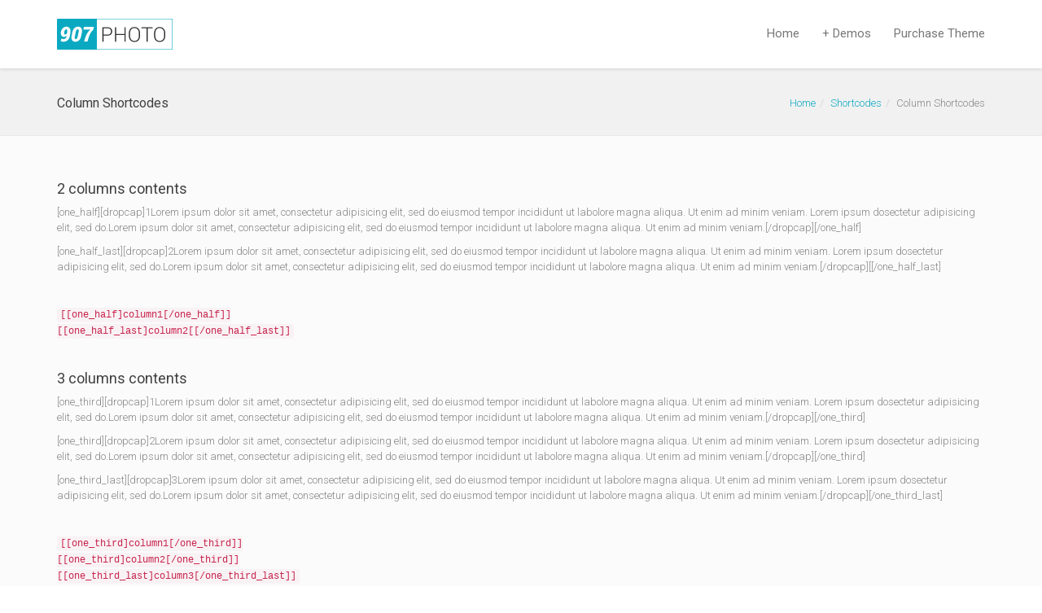

--- FILE ---
content_type: text/html; charset=UTF-8
request_url: https://travelbrian.com/shortcodes/column-shortcodes/
body_size: 8936
content:
<!DOCTYPE html>
<!--[if lt IE 7 ]><html class="ie ie6" lang="en"> <![endif]-->
<!--[if IE 7 ]><html class="ie ie7" lang="en"> <![endif]-->
<!--[if IE 8 ]><html class="ie ie8" lang="en"> <![endif]-->
<!--[if (gte IE 9)|!(IE)]><!--><html lang="en"> <!--<![endif]-->
<head>
	<!-- Basic Page Needs
  ================================================== -->
	<meta charset="UTF-8">

	<!-- Mobile Specific Metas
  ================================================== -->

	<meta name="viewport" content="width=device-width, initial-scale=1, maximum-scale=1">

	<!--[if lt IE 9]>
		<script src="//html5shim.googlecode.com/svn/trunk/html5.js"></script>
	<![endif]-->

<title>Column Shortcodes &#8211; &#8230;travel, Brian!</title>
<meta name='robots' content='max-image-preview:large' />
	<style>img:is([sizes="auto" i], [sizes^="auto," i]) { contain-intrinsic-size: 3000px 1500px }</style>
	<link rel='dns-prefetch' href='//fonts.googleapis.com' />
<link rel="alternate" type="application/rss+xml" title="...travel, Brian! &raquo; Feed" href="https://travelbrian.com/feed/" />
<link rel="alternate" type="application/rss+xml" title="...travel, Brian! &raquo; Comments Feed" href="https://travelbrian.com/comments/feed/" />
<link rel="alternate" type="application/rss+xml" title="...travel, Brian! &raquo; Column Shortcodes Comments Feed" href="https://travelbrian.com/shortcodes/column-shortcodes/feed/" />
<script type="text/javascript">
/* <![CDATA[ */
window._wpemojiSettings = {"baseUrl":"https:\/\/s.w.org\/images\/core\/emoji\/16.0.1\/72x72\/","ext":".png","svgUrl":"https:\/\/s.w.org\/images\/core\/emoji\/16.0.1\/svg\/","svgExt":".svg","source":{"concatemoji":"https:\/\/travelbrian.com\/wp-includes\/js\/wp-emoji-release.min.js?ver=6.8.3"}};
/*! This file is auto-generated */
!function(s,n){var o,i,e;function c(e){try{var t={supportTests:e,timestamp:(new Date).valueOf()};sessionStorage.setItem(o,JSON.stringify(t))}catch(e){}}function p(e,t,n){e.clearRect(0,0,e.canvas.width,e.canvas.height),e.fillText(t,0,0);var t=new Uint32Array(e.getImageData(0,0,e.canvas.width,e.canvas.height).data),a=(e.clearRect(0,0,e.canvas.width,e.canvas.height),e.fillText(n,0,0),new Uint32Array(e.getImageData(0,0,e.canvas.width,e.canvas.height).data));return t.every(function(e,t){return e===a[t]})}function u(e,t){e.clearRect(0,0,e.canvas.width,e.canvas.height),e.fillText(t,0,0);for(var n=e.getImageData(16,16,1,1),a=0;a<n.data.length;a++)if(0!==n.data[a])return!1;return!0}function f(e,t,n,a){switch(t){case"flag":return n(e,"\ud83c\udff3\ufe0f\u200d\u26a7\ufe0f","\ud83c\udff3\ufe0f\u200b\u26a7\ufe0f")?!1:!n(e,"\ud83c\udde8\ud83c\uddf6","\ud83c\udde8\u200b\ud83c\uddf6")&&!n(e,"\ud83c\udff4\udb40\udc67\udb40\udc62\udb40\udc65\udb40\udc6e\udb40\udc67\udb40\udc7f","\ud83c\udff4\u200b\udb40\udc67\u200b\udb40\udc62\u200b\udb40\udc65\u200b\udb40\udc6e\u200b\udb40\udc67\u200b\udb40\udc7f");case"emoji":return!a(e,"\ud83e\udedf")}return!1}function g(e,t,n,a){var r="undefined"!=typeof WorkerGlobalScope&&self instanceof WorkerGlobalScope?new OffscreenCanvas(300,150):s.createElement("canvas"),o=r.getContext("2d",{willReadFrequently:!0}),i=(o.textBaseline="top",o.font="600 32px Arial",{});return e.forEach(function(e){i[e]=t(o,e,n,a)}),i}function t(e){var t=s.createElement("script");t.src=e,t.defer=!0,s.head.appendChild(t)}"undefined"!=typeof Promise&&(o="wpEmojiSettingsSupports",i=["flag","emoji"],n.supports={everything:!0,everythingExceptFlag:!0},e=new Promise(function(e){s.addEventListener("DOMContentLoaded",e,{once:!0})}),new Promise(function(t){var n=function(){try{var e=JSON.parse(sessionStorage.getItem(o));if("object"==typeof e&&"number"==typeof e.timestamp&&(new Date).valueOf()<e.timestamp+604800&&"object"==typeof e.supportTests)return e.supportTests}catch(e){}return null}();if(!n){if("undefined"!=typeof Worker&&"undefined"!=typeof OffscreenCanvas&&"undefined"!=typeof URL&&URL.createObjectURL&&"undefined"!=typeof Blob)try{var e="postMessage("+g.toString()+"("+[JSON.stringify(i),f.toString(),p.toString(),u.toString()].join(",")+"));",a=new Blob([e],{type:"text/javascript"}),r=new Worker(URL.createObjectURL(a),{name:"wpTestEmojiSupports"});return void(r.onmessage=function(e){c(n=e.data),r.terminate(),t(n)})}catch(e){}c(n=g(i,f,p,u))}t(n)}).then(function(e){for(var t in e)n.supports[t]=e[t],n.supports.everything=n.supports.everything&&n.supports[t],"flag"!==t&&(n.supports.everythingExceptFlag=n.supports.everythingExceptFlag&&n.supports[t]);n.supports.everythingExceptFlag=n.supports.everythingExceptFlag&&!n.supports.flag,n.DOMReady=!1,n.readyCallback=function(){n.DOMReady=!0}}).then(function(){return e}).then(function(){var e;n.supports.everything||(n.readyCallback(),(e=n.source||{}).concatemoji?t(e.concatemoji):e.wpemoji&&e.twemoji&&(t(e.twemoji),t(e.wpemoji)))}))}((window,document),window._wpemojiSettings);
/* ]]> */
</script>
<style id='wp-emoji-styles-inline-css' type='text/css'>

	img.wp-smiley, img.emoji {
		display: inline !important;
		border: none !important;
		box-shadow: none !important;
		height: 1em !important;
		width: 1em !important;
		margin: 0 0.07em !important;
		vertical-align: -0.1em !important;
		background: none !important;
		padding: 0 !important;
	}
</style>
<link rel='stylesheet' id='wp-block-library-css' href='https://travelbrian.com/wp-includes/css/dist/block-library/style.min.css?ver=6.8.3' type='text/css' media='all' />
<style id='classic-theme-styles-inline-css' type='text/css'>
/*! This file is auto-generated */
.wp-block-button__link{color:#fff;background-color:#32373c;border-radius:9999px;box-shadow:none;text-decoration:none;padding:calc(.667em + 2px) calc(1.333em + 2px);font-size:1.125em}.wp-block-file__button{background:#32373c;color:#fff;text-decoration:none}
</style>
<style id='global-styles-inline-css' type='text/css'>
:root{--wp--preset--aspect-ratio--square: 1;--wp--preset--aspect-ratio--4-3: 4/3;--wp--preset--aspect-ratio--3-4: 3/4;--wp--preset--aspect-ratio--3-2: 3/2;--wp--preset--aspect-ratio--2-3: 2/3;--wp--preset--aspect-ratio--16-9: 16/9;--wp--preset--aspect-ratio--9-16: 9/16;--wp--preset--color--black: #000000;--wp--preset--color--cyan-bluish-gray: #abb8c3;--wp--preset--color--white: #ffffff;--wp--preset--color--pale-pink: #f78da7;--wp--preset--color--vivid-red: #cf2e2e;--wp--preset--color--luminous-vivid-orange: #ff6900;--wp--preset--color--luminous-vivid-amber: #fcb900;--wp--preset--color--light-green-cyan: #7bdcb5;--wp--preset--color--vivid-green-cyan: #00d084;--wp--preset--color--pale-cyan-blue: #8ed1fc;--wp--preset--color--vivid-cyan-blue: #0693e3;--wp--preset--color--vivid-purple: #9b51e0;--wp--preset--gradient--vivid-cyan-blue-to-vivid-purple: linear-gradient(135deg,rgba(6,147,227,1) 0%,rgb(155,81,224) 100%);--wp--preset--gradient--light-green-cyan-to-vivid-green-cyan: linear-gradient(135deg,rgb(122,220,180) 0%,rgb(0,208,130) 100%);--wp--preset--gradient--luminous-vivid-amber-to-luminous-vivid-orange: linear-gradient(135deg,rgba(252,185,0,1) 0%,rgba(255,105,0,1) 100%);--wp--preset--gradient--luminous-vivid-orange-to-vivid-red: linear-gradient(135deg,rgba(255,105,0,1) 0%,rgb(207,46,46) 100%);--wp--preset--gradient--very-light-gray-to-cyan-bluish-gray: linear-gradient(135deg,rgb(238,238,238) 0%,rgb(169,184,195) 100%);--wp--preset--gradient--cool-to-warm-spectrum: linear-gradient(135deg,rgb(74,234,220) 0%,rgb(151,120,209) 20%,rgb(207,42,186) 40%,rgb(238,44,130) 60%,rgb(251,105,98) 80%,rgb(254,248,76) 100%);--wp--preset--gradient--blush-light-purple: linear-gradient(135deg,rgb(255,206,236) 0%,rgb(152,150,240) 100%);--wp--preset--gradient--blush-bordeaux: linear-gradient(135deg,rgb(254,205,165) 0%,rgb(254,45,45) 50%,rgb(107,0,62) 100%);--wp--preset--gradient--luminous-dusk: linear-gradient(135deg,rgb(255,203,112) 0%,rgb(199,81,192) 50%,rgb(65,88,208) 100%);--wp--preset--gradient--pale-ocean: linear-gradient(135deg,rgb(255,245,203) 0%,rgb(182,227,212) 50%,rgb(51,167,181) 100%);--wp--preset--gradient--electric-grass: linear-gradient(135deg,rgb(202,248,128) 0%,rgb(113,206,126) 100%);--wp--preset--gradient--midnight: linear-gradient(135deg,rgb(2,3,129) 0%,rgb(40,116,252) 100%);--wp--preset--font-size--small: 13px;--wp--preset--font-size--medium: 20px;--wp--preset--font-size--large: 36px;--wp--preset--font-size--x-large: 42px;--wp--preset--spacing--20: 0.44rem;--wp--preset--spacing--30: 0.67rem;--wp--preset--spacing--40: 1rem;--wp--preset--spacing--50: 1.5rem;--wp--preset--spacing--60: 2.25rem;--wp--preset--spacing--70: 3.38rem;--wp--preset--spacing--80: 5.06rem;--wp--preset--shadow--natural: 6px 6px 9px rgba(0, 0, 0, 0.2);--wp--preset--shadow--deep: 12px 12px 50px rgba(0, 0, 0, 0.4);--wp--preset--shadow--sharp: 6px 6px 0px rgba(0, 0, 0, 0.2);--wp--preset--shadow--outlined: 6px 6px 0px -3px rgba(255, 255, 255, 1), 6px 6px rgba(0, 0, 0, 1);--wp--preset--shadow--crisp: 6px 6px 0px rgba(0, 0, 0, 1);}:where(.is-layout-flex){gap: 0.5em;}:where(.is-layout-grid){gap: 0.5em;}body .is-layout-flex{display: flex;}.is-layout-flex{flex-wrap: wrap;align-items: center;}.is-layout-flex > :is(*, div){margin: 0;}body .is-layout-grid{display: grid;}.is-layout-grid > :is(*, div){margin: 0;}:where(.wp-block-columns.is-layout-flex){gap: 2em;}:where(.wp-block-columns.is-layout-grid){gap: 2em;}:where(.wp-block-post-template.is-layout-flex){gap: 1.25em;}:where(.wp-block-post-template.is-layout-grid){gap: 1.25em;}.has-black-color{color: var(--wp--preset--color--black) !important;}.has-cyan-bluish-gray-color{color: var(--wp--preset--color--cyan-bluish-gray) !important;}.has-white-color{color: var(--wp--preset--color--white) !important;}.has-pale-pink-color{color: var(--wp--preset--color--pale-pink) !important;}.has-vivid-red-color{color: var(--wp--preset--color--vivid-red) !important;}.has-luminous-vivid-orange-color{color: var(--wp--preset--color--luminous-vivid-orange) !important;}.has-luminous-vivid-amber-color{color: var(--wp--preset--color--luminous-vivid-amber) !important;}.has-light-green-cyan-color{color: var(--wp--preset--color--light-green-cyan) !important;}.has-vivid-green-cyan-color{color: var(--wp--preset--color--vivid-green-cyan) !important;}.has-pale-cyan-blue-color{color: var(--wp--preset--color--pale-cyan-blue) !important;}.has-vivid-cyan-blue-color{color: var(--wp--preset--color--vivid-cyan-blue) !important;}.has-vivid-purple-color{color: var(--wp--preset--color--vivid-purple) !important;}.has-black-background-color{background-color: var(--wp--preset--color--black) !important;}.has-cyan-bluish-gray-background-color{background-color: var(--wp--preset--color--cyan-bluish-gray) !important;}.has-white-background-color{background-color: var(--wp--preset--color--white) !important;}.has-pale-pink-background-color{background-color: var(--wp--preset--color--pale-pink) !important;}.has-vivid-red-background-color{background-color: var(--wp--preset--color--vivid-red) !important;}.has-luminous-vivid-orange-background-color{background-color: var(--wp--preset--color--luminous-vivid-orange) !important;}.has-luminous-vivid-amber-background-color{background-color: var(--wp--preset--color--luminous-vivid-amber) !important;}.has-light-green-cyan-background-color{background-color: var(--wp--preset--color--light-green-cyan) !important;}.has-vivid-green-cyan-background-color{background-color: var(--wp--preset--color--vivid-green-cyan) !important;}.has-pale-cyan-blue-background-color{background-color: var(--wp--preset--color--pale-cyan-blue) !important;}.has-vivid-cyan-blue-background-color{background-color: var(--wp--preset--color--vivid-cyan-blue) !important;}.has-vivid-purple-background-color{background-color: var(--wp--preset--color--vivid-purple) !important;}.has-black-border-color{border-color: var(--wp--preset--color--black) !important;}.has-cyan-bluish-gray-border-color{border-color: var(--wp--preset--color--cyan-bluish-gray) !important;}.has-white-border-color{border-color: var(--wp--preset--color--white) !important;}.has-pale-pink-border-color{border-color: var(--wp--preset--color--pale-pink) !important;}.has-vivid-red-border-color{border-color: var(--wp--preset--color--vivid-red) !important;}.has-luminous-vivid-orange-border-color{border-color: var(--wp--preset--color--luminous-vivid-orange) !important;}.has-luminous-vivid-amber-border-color{border-color: var(--wp--preset--color--luminous-vivid-amber) !important;}.has-light-green-cyan-border-color{border-color: var(--wp--preset--color--light-green-cyan) !important;}.has-vivid-green-cyan-border-color{border-color: var(--wp--preset--color--vivid-green-cyan) !important;}.has-pale-cyan-blue-border-color{border-color: var(--wp--preset--color--pale-cyan-blue) !important;}.has-vivid-cyan-blue-border-color{border-color: var(--wp--preset--color--vivid-cyan-blue) !important;}.has-vivid-purple-border-color{border-color: var(--wp--preset--color--vivid-purple) !important;}.has-vivid-cyan-blue-to-vivid-purple-gradient-background{background: var(--wp--preset--gradient--vivid-cyan-blue-to-vivid-purple) !important;}.has-light-green-cyan-to-vivid-green-cyan-gradient-background{background: var(--wp--preset--gradient--light-green-cyan-to-vivid-green-cyan) !important;}.has-luminous-vivid-amber-to-luminous-vivid-orange-gradient-background{background: var(--wp--preset--gradient--luminous-vivid-amber-to-luminous-vivid-orange) !important;}.has-luminous-vivid-orange-to-vivid-red-gradient-background{background: var(--wp--preset--gradient--luminous-vivid-orange-to-vivid-red) !important;}.has-very-light-gray-to-cyan-bluish-gray-gradient-background{background: var(--wp--preset--gradient--very-light-gray-to-cyan-bluish-gray) !important;}.has-cool-to-warm-spectrum-gradient-background{background: var(--wp--preset--gradient--cool-to-warm-spectrum) !important;}.has-blush-light-purple-gradient-background{background: var(--wp--preset--gradient--blush-light-purple) !important;}.has-blush-bordeaux-gradient-background{background: var(--wp--preset--gradient--blush-bordeaux) !important;}.has-luminous-dusk-gradient-background{background: var(--wp--preset--gradient--luminous-dusk) !important;}.has-pale-ocean-gradient-background{background: var(--wp--preset--gradient--pale-ocean) !important;}.has-electric-grass-gradient-background{background: var(--wp--preset--gradient--electric-grass) !important;}.has-midnight-gradient-background{background: var(--wp--preset--gradient--midnight) !important;}.has-small-font-size{font-size: var(--wp--preset--font-size--small) !important;}.has-medium-font-size{font-size: var(--wp--preset--font-size--medium) !important;}.has-large-font-size{font-size: var(--wp--preset--font-size--large) !important;}.has-x-large-font-size{font-size: var(--wp--preset--font-size--x-large) !important;}
:where(.wp-block-post-template.is-layout-flex){gap: 1.25em;}:where(.wp-block-post-template.is-layout-grid){gap: 1.25em;}
:where(.wp-block-columns.is-layout-flex){gap: 2em;}:where(.wp-block-columns.is-layout-grid){gap: 2em;}
:root :where(.wp-block-pullquote){font-size: 1.5em;line-height: 1.6;}
</style>
<link rel='stylesheet' id='wbc-google-fonts-css' href='//fonts.googleapis.com/css?family=Roboto%3A400%2C100%2C300&#038;display=swap&#038;ver=6.8.3' type='text/css' media='all' />
<link rel='stylesheet' id='wbc-base-css' href='https://travelbrian.com/wp-content/themes/ninezeroseven/assets/css/bootstrap.min.css?ver=5.3.4' type='text/css' media='all' />
<link rel='stylesheet' id='flexslider-css' href='https://travelbrian.com/wp-content/plugins/js_composer/assets/lib/flexslider/flexslider.min.css?ver=7.1' type='text/css' media='all' />
<link rel='stylesheet' id='wbc-fancy-lightbox-css' href='https://travelbrian.com/wp-content/themes/ninezeroseven/assets/js/fancy-lightbox/jquery.fancybox.min.css?ver=5.3.4' type='text/css' media='all' />
<link rel='stylesheet' id='wbc-font-awesome-shim-css' href='https://travelbrian.com/wp-content/themes/ninezeroseven/assets/css/font-icons/font-awesome/css/v4-shims.min.css?ver=5.3.4' type='text/css' media='all' />
<link rel='stylesheet' id='wbc-font-font-awesome-css' href='https://travelbrian.com/wp-content/themes/ninezeroseven/assets/css/font-icons/font-awesome/css/all.min.css?ver=5.3.4' type='text/css' media='all' />
<link rel='stylesheet' id='wbc907-animated-css' href='https://travelbrian.com/wp-content/themes/ninezeroseven/assets/css/animate.min.css?ver=5.3.4' type='text/css' media='all' />
<link rel='stylesheet' id='wbc-theme-styles-css' href='https://travelbrian.com/wp-content/themes/ninezeroseven/assets/css/theme-styles.min.css?ver=5.3.4' type='text/css' media='all' />
<link rel='stylesheet' id='wbc-theme-features-css' href='https://travelbrian.com/wp-content/themes/ninezeroseven/assets/css/theme-features.min.css?ver=5.3.4' type='text/css' media='all' />
<link rel='stylesheet' id='style-css' href='https://travelbrian.com/wp-content/themes/ninezeroseven-child/style.css?ver=5.3.4' type='text/css' media='all' />
<script type="text/javascript" src="https://travelbrian.com/wp-includes/js/jquery/jquery.min.js?ver=3.7.1" id="jquery-core-js"></script>
<script type="text/javascript" src="https://travelbrian.com/wp-includes/js/jquery/jquery-migrate.min.js?ver=3.4.1" id="jquery-migrate-js"></script>
<script></script><link rel="https://api.w.org/" href="https://travelbrian.com/wp-json/" /><link rel="alternate" title="JSON" type="application/json" href="https://travelbrian.com/wp-json/wp/v2/pages/539" /><link rel="EditURI" type="application/rsd+xml" title="RSD" href="https://travelbrian.com/xmlrpc.php?rsd" />
<meta name="generator" content="WordPress 6.8.3" />
<link rel="canonical" href="https://travelbrian.com/shortcodes/column-shortcodes/" />
<link rel='shortlink' href='https://travelbrian.com/?p=539' />
<link rel="alternate" title="oEmbed (JSON)" type="application/json+oembed" href="https://travelbrian.com/wp-json/oembed/1.0/embed?url=https%3A%2F%2Ftravelbrian.com%2Fshortcodes%2Fcolumn-shortcodes%2F" />
<link rel="alternate" title="oEmbed (XML)" type="text/xml+oembed" href="https://travelbrian.com/wp-json/oembed/1.0/embed?url=https%3A%2F%2Ftravelbrian.com%2Fshortcodes%2Fcolumn-shortcodes%2F&#038;format=xml" />
<meta name="generator" content="Elementor 3.18.2; features: e_dom_optimization, e_optimized_assets_loading, e_optimized_css_loading, additional_custom_breakpoints, block_editor_assets_optimize, e_image_loading_optimization; settings: css_print_method-external, google_font-enabled, font_display-auto">
<meta name="generator" content="Powered by WPBakery Page Builder - drag and drop page builder for WordPress."/>
<meta name="generator" content="Powered by Slider Revolution 6.6.18 - responsive, Mobile-Friendly Slider Plugin for WordPress with comfortable drag and drop interface." />
<script>function setREVStartSize(e){
			//window.requestAnimationFrame(function() {
				window.RSIW = window.RSIW===undefined ? window.innerWidth : window.RSIW;
				window.RSIH = window.RSIH===undefined ? window.innerHeight : window.RSIH;
				try {
					var pw = document.getElementById(e.c).parentNode.offsetWidth,
						newh;
					pw = pw===0 || isNaN(pw) || (e.l=="fullwidth" || e.layout=="fullwidth") ? window.RSIW : pw;
					e.tabw = e.tabw===undefined ? 0 : parseInt(e.tabw);
					e.thumbw = e.thumbw===undefined ? 0 : parseInt(e.thumbw);
					e.tabh = e.tabh===undefined ? 0 : parseInt(e.tabh);
					e.thumbh = e.thumbh===undefined ? 0 : parseInt(e.thumbh);
					e.tabhide = e.tabhide===undefined ? 0 : parseInt(e.tabhide);
					e.thumbhide = e.thumbhide===undefined ? 0 : parseInt(e.thumbhide);
					e.mh = e.mh===undefined || e.mh=="" || e.mh==="auto" ? 0 : parseInt(e.mh,0);
					if(e.layout==="fullscreen" || e.l==="fullscreen")
						newh = Math.max(e.mh,window.RSIH);
					else{
						e.gw = Array.isArray(e.gw) ? e.gw : [e.gw];
						for (var i in e.rl) if (e.gw[i]===undefined || e.gw[i]===0) e.gw[i] = e.gw[i-1];
						e.gh = e.el===undefined || e.el==="" || (Array.isArray(e.el) && e.el.length==0)? e.gh : e.el;
						e.gh = Array.isArray(e.gh) ? e.gh : [e.gh];
						for (var i in e.rl) if (e.gh[i]===undefined || e.gh[i]===0) e.gh[i] = e.gh[i-1];
											
						var nl = new Array(e.rl.length),
							ix = 0,
							sl;
						e.tabw = e.tabhide>=pw ? 0 : e.tabw;
						e.thumbw = e.thumbhide>=pw ? 0 : e.thumbw;
						e.tabh = e.tabhide>=pw ? 0 : e.tabh;
						e.thumbh = e.thumbhide>=pw ? 0 : e.thumbh;
						for (var i in e.rl) nl[i] = e.rl[i]<window.RSIW ? 0 : e.rl[i];
						sl = nl[0];
						for (var i in nl) if (sl>nl[i] && nl[i]>0) { sl = nl[i]; ix=i;}
						var m = pw>(e.gw[ix]+e.tabw+e.thumbw) ? 1 : (pw-(e.tabw+e.thumbw)) / (e.gw[ix]);
						newh =  (e.gh[ix] * m) + (e.tabh + e.thumbh);
					}
					var el = document.getElementById(e.c);
					if (el!==null && el) el.style.height = newh+"px";
					el = document.getElementById(e.c+"_wrapper");
					if (el!==null && el) {
						el.style.height = newh+"px";
						el.style.display = "block";
					}
				} catch(e){
					console.log("Failure at Presize of Slider:" + e)
				}
			//});
		  };</script>
<style type="text/css" title="dynamic-css" class="options-output">.wbc-loader-color,.wbc-loader div .wbc-loader-child-color,.wbc-loader div .wbc-loader-child-color-before:before,.wpb-js-composer .vc_tta-color-wbc-theme-primary-color.vc_tta-style-flat .vc_tta-tab.vc_active > a,.wpb-js-composer .vc_general.vc_tta-color-wbc-theme-primary-color.vc_tta-style-flat .vc_tta-tab > a,.wpb-js-composer .vc_tta-color-wbc-theme-primary-color.vc_tta-style-flat.vc_tta-tabs .vc_tta-panels, .wpb-js-composer .vc_tta-color-wbc-theme-primary-color.vc_tta-style-classic .vc_tta-tab > a,.wpb-js-composer .vc_tta-color-wbc-theme-primary-color .vc_tta-panel .vc_tta-panel-heading,.wbc-icon-box:hover .wbc-icon-style-4 .wbc-icon,.wbc-icon-style-4:hover .wbc-icon,.wbc-icon-box:hover .wbc-icon-style-3 .wbc-icon,.wbc-icon-style-2 .wbc-icon,.wbc-icon-style-3:hover .wbc-icon,.wbc-price-table .plan-cost::before, .wbc-price-table .plan-cost::after, .wbc-price-table .plan-head,.wbc-service:hover .wbc-hr,.top-extra-bar, .btn-primary,.item-link-overlay,.quote-format, a.link-format,.flex-direction-nav .flex-prev, .flex-direction-nav .flex-next,.flex-direction-nav .flex-prev, .flex-direction-nav .flex-next,.wbc-icon.icon-background,input[type="submit"],.widget_tag_cloud a,.wbc-pagination a, .wbc-pagination span,.wbc-pager a,.elementor-button{background-color:#0ba9c2;}.wpb-js-composer .vc_tta-color-wbc-theme-primary-color.vc_tta-style-classic .vc_tta-tab > a,.wpb-js-composer .vc_tta-color-wbc-theme-primary-color .vc_tta-panel .vc_tta-panel-heading,.wbc-icon-style-1:hover,.wbc-icon-box:hover .wbc-icon-style-1,.wbc-icon-style-2,.wbc-icon-style-3,.wbc-icon.icon-outline,.top-extra-bar, .btn-primary,input[type="submit"],.wbc-pagination a:hover, .wbc-pagination span:hover,.wbc-pagination .current,.wbc-pager a:hover{border-color:#0ba9c2;}.primary-menu .wbc_menu > li.current-menu-item > a,.primary-menu .wbc_menu a:hover,.has-transparent-menu .menu-bar-wrapper:not(.is-sticky) .mobile-nav-menu .wbc_menu a:hover,.wbc-icon-box:hover .wbc-icon-style-1 .wbc-icon,.wbc-icon-style-1:hover .wbc-icon, .wbc-icon-box:hover .wbc-icon-style-2 .wbc-icon,.wbc-icon-style-2:hover .wbc-icon,.wbc-icon-style-3 .wbc-icon,.has-transparent-menu .menu-bar-wrapper:not(.is-sticky) .menu-icon:hover, .has-transparent-menu .menu-bar-wrapper:not(.is-sticky) .menu-icon.menu-open, .has-transparent-menu .menu-bar-wrapper:not(.is-sticky) .wbc_menu > li > a:hover, .has-transparent-menu .menu-bar-wrapper:not(.is-sticky) .wbc_menu > li.active > a,.wbc-service:hover .wbc-icon,.wbc-service:hover .service-title,.wbc-content-loader,.mobile-nav-menu .wbc_menu a:hover,.mobile-menu .wbc_menu li.mega-menu ul li a:hover,.menu-icon:hover, .menu-icon.menu-open,a,a:hover,.wbc_menu a:hover, .wbc_menu .active > a, .wbc_menu .current-menu-item > a,.wbc-color,.logo-text a:hover,.entry-title a:hover,.pager li > a, .pager li > a:focus, .pager li > a:hover, .pager li > span{color:#0ba9c2;}</style><noscript><style> .wpb_animate_when_almost_visible { opacity: 1; }</style></noscript></head>

<body class="wp-singular page-template-default page page-id-539 page-child parent-pageid-99 wp-theme-ninezeroseven wp-child-theme-ninezeroseven-child wbc-core-ver-3-3 fancy-lightbox wpb-js-composer js-comp-ver-7.1 vc_responsive elementor-default elementor-kit-1471">

	
	<!-- Up Anchor -->
	<span class="anchor-link wbc907-top" id="up"></span>

	<!-- Begin Header -->

    <header class="header-bar mobile-menu" data-menu-height="83" data-scroll-height="40">


      
      <div class="menu-bar-wrapper">
        <div class="container">
          <div class="header-inner">

            <div class="site-logo-title has-logo"><a href="https://travelbrian.com/"><img class="wbc-main-logo" src="https://travelbrian.com/wp-content/uploads/2016/04/photography-mainsite-logo.png" alt="...travel, Brian!"></a></div><!-- ./site-logo-title --><nav id="wbc9-main" class="primary-menu"><ul id="main-menu" class="wbc_menu"><li id="menu-item-1475" class="menu-item menu-item-type-post_type menu-item-object-page menu-item-home menu-item-1475"><a href="https://travelbrian.com/">Home</a></li>
<li id="menu-item-1474" class="menu-item menu-item-type-custom menu-item-object-custom menu-item-1474"><a href="http://themes.webcreations907.com/ninezeroseven/">+ Demos</a></li>
<li id="menu-item-1473" class="menu-item menu-item-type-custom menu-item-object-custom menu-item-1473"><a href="http://themeforest.net/item/907-responsive-wp-one-page-parallax/4087140?ref=webcreations907">Purchase Theme</a></li>
</ul></nav>            <div class="clearfix"></div>
          </div><!-- ./header-inner -->


          <a href="#" class="menu-icon" aria-label="Toggle Menu"><i class="fa fa-bars"></i></a>
          <nav id="mobile-nav-menu" class="mobile-nav-menu" style="display:none;">
            <ul id="mobile-nav-menu-ul" class="wbc_menu"><li class="menu-item menu-item-type-post_type menu-item-object-page menu-item-home menu-item-1475"><a href="https://travelbrian.com/">Home</a></li>
<li class="menu-item menu-item-type-custom menu-item-object-custom menu-item-1474"><a href="http://themes.webcreations907.com/ninezeroseven/">+ Demos</a></li>
<li class="menu-item menu-item-type-custom menu-item-object-custom menu-item-1473"><a href="http://themeforest.net/item/907-responsive-wp-one-page-parallax/4087140?ref=webcreations907">Purchase Theme</a></li>
</ul>          </nav>
         <div class="clearfix"></div>
        </div><!-- ./container -->
      </div> <!-- ./menu-bar-wrapper -->
          </header>
<!-- End Header -->

	<!-- Page Wrapper -->
	<div class="page-wrapper">

	<!-- Page Title/BreadCrumb --><div class="page-title-wrap"><div class="container clearfix"><h2 class="entry-title">Column Shortcodes</h2><ul class="breadcrumb"><li><a href="https://travelbrian.com">Home</a></li><li><a href="https://travelbrian.com/shortcodes/">Shortcodes</a></li><li>Column Shortcodes</li></ul></div></div>
		<!-- BEGIN MAIN -->

	    <div class="main-content-area clearfix">

	    	<div class="container">
        
					<div class="row">

						<div class="col-sm-12">

							<div class="page-content clearfix">
								<h4 class="cufon space">2 columns contents</h4>
<p>[one_half][dropcap]1Lorem ipsum dolor sit amet, consectetur adipisicing elit, sed do eiusmod tempor incididunt ut labolore magna aliqua. Ut enim ad minim veniam. Lorem ipsum dosectetur adipisicing elit, sed do.Lorem ipsum dolor sit amet, consectetur adipisicing elit, sed do eiusmod tempor incididunt ut labolore magna aliqua. Ut enim ad minim veniam.[/dropcap][/one_half]</p>
<p>[one_half_last][dropcap]2Lorem ipsum dolor sit amet, consectetur adipisicing elit, sed do eiusmod tempor incididunt ut labolore magna aliqua. Ut enim ad minim veniam. Lorem ipsum dosectetur adipisicing elit, sed do.Lorem ipsum dolor sit amet, consectetur adipisicing elit, sed do eiusmod tempor incididunt ut labolore magna aliqua. Ut enim ad minim veniam.[/dropcap][[/one_half_last]</p>
<p><br class="clear"/></p>
<p><code>[[one_half]column1[/one_half]]<br />
[[one_half_last]column2[[/one_half_last]]<br />
</code></p>
<p><br class="clear"/></p>
<div class="line"></div>
<h4 class="cufon space">3 columns contents</h4>
<p>[one_third][dropcap]1Lorem ipsum dolor sit amet, consectetur adipisicing elit, sed do eiusmod tempor incididunt ut labolore magna aliqua. Ut enim ad minim veniam. Lorem ipsum dosectetur adipisicing elit, sed do.Lorem ipsum dolor sit amet, consectetur adipisicing elit, sed do eiusmod tempor incididunt ut labolore magna aliqua. Ut enim ad minim veniam.[/dropcap][/one_third]</p>
<p>[one_third][dropcap]2Lorem ipsum dolor sit amet, consectetur adipisicing elit, sed do eiusmod tempor incididunt ut labolore magna aliqua. Ut enim ad minim veniam. Lorem ipsum dosectetur adipisicing elit, sed do.Lorem ipsum dolor sit amet, consectetur adipisicing elit, sed do eiusmod tempor incididunt ut labolore magna aliqua. Ut enim ad minim veniam.[/dropcap][/one_third]</p>
<p>[one_third_last][dropcap]3Lorem ipsum dolor sit amet, consectetur adipisicing elit, sed do eiusmod tempor incididunt ut labolore magna aliqua. Ut enim ad minim veniam. Lorem ipsum dosectetur adipisicing elit, sed do.Lorem ipsum dolor sit amet, consectetur adipisicing elit, sed do eiusmod tempor incididunt ut labolore magna aliqua. Ut enim ad minim veniam.[/dropcap][/one_third_last]</p>
<p><br class="clear"/></p>
<p><code>[[one_third]column1[/one_third]]<br />
[[one_third]column2[/one_third]]<br />
[[one_third_last]column3[/one_third_last]]<br />
</code></p>
<p><br class="clear"/></p>
<div class="line"></div>
<h4 class="cufon space">2/3 columns contents</h4>
<p>[two_third][dropcap]1Lorem ipsum dolor sit amet, consectetur adipisicing elit, sed do eiusmod tempor incididunt ut labolore magna aliqua. Ut enim ad minim veniam. Lorem ipsum dosectetur adipisicing elit, sed do.Lorem ipsum dolor sit amet, consectetur adipisicing elit, sed do eiusmod tempor incididunt ut labolore magna aliqua. Ut enim ad minim veniam.[/dropcap][/two_third]</p>
<p>[one_third_last][dropcap]2Lorem ipsum dolor sit amet, consectetur adipisicing elit, sed do eiusmod tempor incididunt ut labolore magna aliqua. Ut enim ad minim veniam. Lorem ipsum dosectetur adipisicing elit, sed do.[/dropcap][/one_third_last]</p>
<p><br class="clear"/></p>
<p><code>[[two_third]column1[/two_third]]<br />
[[one_third_last]column2[/one_third_last]]<br />
</code></p>
<p><br class="clear"/></p>
<p>[one_third][dropcap]1Lorem ipsum dolor sit amet, consectetur adipisicing elit, sed do eiusmod tempor incididunt ut labolore magna aliqua. Ut enim ad minim veniam. Lorem ipsum dosectetur adipisicing elit, sed do.Lorem ipsum dolor sit amet.<br />
[/dropcap][/one_third]</p>
<p>[two_third_last][dropcap]2Lorem ipsum dolor sit amet, consectetur adipisicing elit, sed do eiusmod tempor incididunt ut labolore magna aliqua. Ut enim ad minim veniam. Lorem ipsum dosectetur adipisicing elit, sed do.Lorem ipsum dolor sit amet, consectetur adipisicing elit, sed do eiusmod tempor incididunt ut labolore magna aliqua. Ut enim ad minim veniam.[/dropcap][[/two_third_last]</p>
<p><br class="clear"/></p>
<p><code>[[one_third]column1[/one_third]]<br />
[[two_third_last]column2[/two_third_last]]<br />
</code></p>
<p><br class="clear"/></p>
<div class="line"></div>
<h4 class="cufon space">4 columns contents</h4>
<p>[one_fourth][dropcap]1Lorem ipsum dolor sit amet, consectetur adipisicing elit, sed do eiusmod tempor incididunt ut labolore magna aliqua.[/dropcap][/one_fourth]</p>
<p>[one_fourth][dropcap]2Lorem ipsum dolor sit amet, consectetur adipisicing elit, sed do eiusmod tempor incididunt ut labolore magna aliqua.[/dropcap][/one_fourth]</p>
<p>[one_fourth][dropcap]3Lorem ipsum dolor sit amet, consectetur adipisicing elit, sed do eiusmod tempor incididunt ut labolore magna aliqua.[/dropcap][/one_fourth]</p>
<p>[one_fourth_last][dropcap]4Lorem ipsum dolor sit amet, consectetur adipisicing elit, sed do eiusmod tempor incididunt ut labolore magna aliqua.[/dropcap][/one_fourth_last]</p>
<p><br class="clear"/></p>
<p><code>[[one_fourth]column1[/one_fourth]]<br />
[[one_fourth]column2[/one_fourth]]<br />
[[one_fourth]column3[/one_fourth]]<br />
[[one_fourth_last]column4[/one_fourth_last]]<br />
</code></p>
<p><br class="clear"/></p>
<div class="line"></div>
<h4 class="cufon space">5 columns contents</h4>
<p>[one_fifth][dropcap]1Lorem ipsum dolor sit amet, consectetur adipisicing elit..[/dropcap][/one_fifth]</p>
<p>[one_fifth][dropcap]2Lorem ipsum dolor sit amet, consectetur adipisicing elit..[/dropcap][/one_fifth]</p>
<p>[one_fifth][dropcap]3Lorem ipsum dolor sit amet, consectetur adipisicing elit..[/dropcap][/one_fifth]</p>
<p>[one_fifth][dropcap]4Lorem ipsum dolor sit amet, consectetur adipisicing elit..[/dropcap][/one_fifth]</p>
<p>[one_fifth_last][dropcap]5Lorem ipsum dolor sit amet, consectetur adipisicing elit..[/dropcap][/one_fifth_last]</p>
<p><br class="clear"/></p>
<p><code>[[one_fifth]column1[/one_fifth]]<br />
[[one_fifth]column2[/one_fifth]]<br />
[[one_fifth]column3[/one_fifth]]<br />
[[one_fifth]column4[/one_fifth]]<br />
[[one_fifth_last]column5[/one_fifth_last]]<br />
</code></p>
<p><br class="clear"/></p>
<div class="line"></div>
<h4 class="cufon space">6 columns contents</h4>
<p>[one_sixth][dropcap]1Lorem ipsum dolor sit amet, consectetur adipisicing elit..[/dropcap][/one_sixth]</p>
<p>[one_sixth][dropcap]2Lorem ipsum dolor sit amet, consectetur adipisicing elit..[/dropcap][/one_sixth]</p>
<p>[one_sixth][dropcap]3Lorem ipsum dolor sit amet, consectetur adipisicing elit..[/dropcap][/one_sixth]</p>
<p>[one_sixth][dropcap]4Lorem ipsum dolor sit amet, consectetur adipisicing elit..[/dropcap][/one_sixth]</p>
<p>[one_sixth][dropcap]5Lorem ipsum dolor sit amet, consectetur adipisicing elit..[/dropcap][/one_sixth]</p>
<p>[one_sixth_last][dropcap]6Lorem ipsum dolor sit amet, consectetur adipisicing elit..[/dropcap][/one_sixth_last]</p>
<p><br class="clear"/></p>
<p><code>[[one_sixth]column1[/one_sixth]]<br />
[[one_sixth]column2[/one_sixth]]<br />
[[one_sixth]column3[/one_sixth]]<br />
[[one_sixth]column4[/one_sixth]]<br />
[[one_sixth]column5[/one_sixth]]<br />
[[one_sixth_last]column6[/one_sixth_last]]<br />
</code></p>
							</div> <!-- ./page-content -->

							
												
								<div class="comment-block">

									

<div class="heading no-comments" id="comments">
	<h4>No Comments</h4>
</div>


											<div id="respond" class="comment-form">
					<div class="heading">
						<h4>Leave a Reply</h4>
					</div>
					<small><a rel="nofollow" id="cancel-comment-reply-link" href="/shortcodes/column-shortcodes/#respond" style="display:none;">Cancel reply</a></small>
											<form action="https://travelbrian.com/wp-comments-post.php" method="post" id="reply" class="form-horizontal">
																														<div class="row"><p class="comment-form-author col-sm-6 col-md-4"><label for="author">Name <span class="required">*</span></label> <input id="author" name="author" type="text" value="" size="30" aria-required='true' /></p>
<p class="comment-form-email col-sm-6 col-md-4"><label for="email">Email <span class="required">*</span></label> <input id="email" name="email" type="text" value="" size="30" aria-required='true' /></p>
<p class="comment-form-url col-sm-6 col-md-4"><label for="url">Website</label><input id="url" name="url" type="text" value="" size="30" /></p></div>
														<label for="message">Comment*</label><textarea id="message" name="comment" cols="90" rows="10"></textarea>														<p class="form-submit">
								<input name="submit" type="submit" id="submit" value="Post Comment" />
								<input type='hidden' name='comment_post_ID' value='539' id='comment_post_ID' />
<input type='hidden' name='comment_parent' id='comment_parent' value='0' />
							</p>
							<p style="display: none !important;" class="akismet-fields-container" data-prefix="ak_"><label>&#916;<textarea name="ak_hp_textarea" cols="45" rows="8" maxlength="100"></textarea></label><input type="hidden" id="ak_js_1" name="ak_js" value="84"/><script>document.getElementById( "ak_js_1" ).setAttribute( "value", ( new Date() ).getTime() );</script></p>						</form>
									</div><!-- #respond -->
									
								</div>
								
							
							

						</div><!-- ./col-sm-12 -->

					</div><!-- ./row -->

				</div><!-- ./container -->

	    <!-- END Main -->
		</div>


		<!-- Begin Footer -->
		<footer class="main-footer">

		
			  <div class="widgets-area">
			    <div class="container">
			      <div class="row">


			        <div class="col-sm-6 col-lg-3">

			          <div class="widget widget_text"><h4 class="widget-title">907 Theme</h4>			<div class="textwidget"><p>Lorem ipsum dolor sit amet, consectetur adipiscing elit. Donec condimentum accumsan ligula, non commodo dolor varius vitae.</p>
<p>Morbi dapibus neque a mauris sodales bibendum. Phasellus at ornare tellus. Suspendisse consectetur laoreet diam eleifend interdum.</p>
<p><a href="#">Learn More »</a></p>
</div>
		</div>
			        </div>

					<div class="col-sm-6 col-lg-3">
			          
			          <div class="widget wbc-recent-post-widget"><h4 class="widget-title">Latest Posts</h4><ul class="wbc-recent-post-list"><li><div class="wbc-recent-post-img">	<div class="wbc-image-wrap">		<a href="https://travelbrian.com/time-spent/"><img width="150" height="150" src="https://travelbrian.com/wp-content/uploads/2014/02/20131007-IMG_1553-150x150.jpg" class="attachment-thumbnail size-thumbnail wp-post-image" alt="Travel Buddies" />		</a>		<a class="item-link-overlay" href="https://travelbrian.com/time-spent/"></a>		<div class="wbc-extra-links">			<a href="https://travelbrian.com/time-spent/" class="wbc-go-link"><i class="fa fa-link"></i></a>		</div>	</div></div><div class="widget-content"><h6><a href="https://travelbrian.com/time-spent/">How Do You Spend Your Time?</a></h6><p>The average American spends 2.54 hours watching te...</p></div></li><li><div class="wbc-recent-post-img">	<div class="wbc-image-wrap">		<a href="https://travelbrian.com/bentleys-priorities/"><img width="150" height="150" src="https://travelbrian.com/wp-content/uploads/2011/08/BentleyHops-150x150.jpg" class="attachment-thumbnail size-thumbnail wp-post-image" alt="" />		</a>		<a class="item-link-overlay" href="https://travelbrian.com/bentleys-priorities/"></a>		<div class="wbc-extra-links">			<a href="https://travelbrian.com/bentleys-priorities/" class="wbc-go-link"><i class="fa fa-link"></i></a>		</div>	</div></div><div class="widget-content"><h6><a href="https://travelbrian.com/bentleys-priorities/">Bentley&#8217;s Priorities</a></h6><p>We own a 9 lbs miniature dachshund named Bentley. ...</p></div></li></ul></div>
			       	</div>

					<div class="col-sm-6 col-lg-3">
			          
			          <div class="widget wbc-recent-post-widget"><h4 class="widget-title">Recent Portfolio</h4><ul class="wbc-recent-post-list"><p>No Posts To Display</p></ul></div>			        </div>



			        			          <div class="col-sm-6 col-lg-3">
			            
			            <div class="widget widget_text"><h4 class="widget-title">Contact Info</h4>			<div class="textwidget"><p>Lorem ipsum dolor sit amet, consectetur adipiscing elit. Donec condimentum accumsan ligula, non commodo dolor varius vitae.</p>
<p>Morbi dapibus neque a mauris sodales bibendum. Phasellus at ornare tellus.</p>
</div>
		</div><div class="widget widget_text"><h4 class="widget-title">Social Links</h4>			<div class="textwidget"><a href="http://themeforest.net/item/907-responsive-multipurpose-wordpress-theme/4087140" target="_self"><div class="wbc-icon-wrapper icon-background icon-square icon-outline" style="border-color:#00aced;"><span class="wbc-icon" style="background-color:#00aced;border-color:#00aced;"><i class="wbc-font-icon fa fa-twitter"></i></span></div></a><a href="http://themeforest.net/item/907-responsive-multipurpose-wordpress-theme/4087140" target="_self"><div class="wbc-icon-wrapper icon-background icon-square icon-outline" style="border-color:#ea4c89;"><span class="wbc-icon" style="background-color:#ea4c89;border-color:#ea4c89;"><i class="wbc-font-icon fa fa-dribbble"></i></span></div></a><a href="http://themeforest.net/item/907-responsive-multipurpose-wordpress-theme/4087140" target="_self"><div class="wbc-icon-wrapper icon-background icon-square icon-outline" style="border-color:#517fa4;"><span class="wbc-icon" style="background-color:#517fa4;border-color:#517fa4;"><i class="wbc-font-icon fa fa-instagram"></i></span></div></a><a href="http://themeforest.net/item/907-responsive-multipurpose-wordpress-theme/4087140" target="_self"><div class="wbc-icon-wrapper icon-background icon-square icon-outline" style="border-color:#3b5998;"><span class="wbc-icon" style="background-color:#3b5998;border-color:#3b5998;"><i class="wbc-font-icon fa fa-facebook"></i></span></div></a><a href="http://themeforest.net/item/907-responsive-multipurpose-wordpress-theme/4087140" target="_self"><div class="wbc-icon-wrapper icon-background icon-square icon-outline" style="border-color:#cb2027;"><span class="wbc-icon" style="background-color:#cb2027;border-color:#cb2027;"><i class="wbc-font-icon fa fa-pinterest"></i></span></div></a><a href="http://themeforest.net/item/907-responsive-multipurpose-wordpress-theme/4087140" target="_self"><div class="wbc-icon-wrapper icon-background icon-square icon-outline" style="border-color:#00bf8f;"><span class="wbc-icon" style="background-color:#00bf8f;border-color:#00bf8f;"><i class="wbc-font-icon fa fa-vine"></i></span></div></a>
</div>
		</div>			          </div>

			        


			      </div>
			    </div> <!-- ./container -->
			  </div>
		  
		  
			  <div class="bottom-band">
			    <div class="container">
			      <div class="row">
			        <div class="col-sm-6 copy-info">

			        &copy; <a href="https://travelbrian.com">...travel, Brian!</a> All Rights Reserved 2026 - Powered By <a href="http://wordpress.org">WordPress</a>			        </div>

			        <div class="col-sm-6 extra-info">
			        <nav id="wbc9-footer" class="footer-menu"><ul id="footer-menu" class="wbc_footer_menu"><li class="menu-item menu-item-type-post_type menu-item-object-page menu-item-home menu-item-1475"><a href="https://travelbrian.com/">Home</a></li>
<li class="menu-item menu-item-type-custom menu-item-object-custom menu-item-1474"><a href="http://themes.webcreations907.com/ninezeroseven/">+ Demos</a></li>
<li class="menu-item menu-item-type-custom menu-item-object-custom menu-item-1473"><a href="http://themeforest.net/item/907-responsive-wp-one-page-parallax/4087140?ref=webcreations907">Purchase Theme</a></li>
</ul></nav>			        </div>
			      </div>
			    </div>
			  </div>
				</footer>


	</div> <!-- ./page-wrapper -->


		<script>
			window.RS_MODULES = window.RS_MODULES || {};
			window.RS_MODULES.modules = window.RS_MODULES.modules || {};
			window.RS_MODULES.waiting = window.RS_MODULES.waiting || [];
			window.RS_MODULES.defered = true;
			window.RS_MODULES.moduleWaiting = window.RS_MODULES.moduleWaiting || {};
			window.RS_MODULES.type = 'compiled';
		</script>
		<script type="speculationrules">
{"prefetch":[{"source":"document","where":{"and":[{"href_matches":"\/*"},{"not":{"href_matches":["\/wp-*.php","\/wp-admin\/*","\/wp-content\/uploads\/*","\/wp-content\/*","\/wp-content\/plugins\/*","\/wp-content\/themes\/ninezeroseven-child\/*","\/wp-content\/themes\/ninezeroseven\/*","\/*\\?(.+)"]}},{"not":{"selector_matches":"a[rel~=\"nofollow\"]"}},{"not":{"selector_matches":".no-prefetch, .no-prefetch a"}}]},"eagerness":"conservative"}]}
</script>
<link rel='stylesheet' id='rs-plugin-settings-css' href='https://travelbrian.com/wp-content/plugins/revslider/public/assets/css/rs6.css?ver=6.6.18' type='text/css' media='all' />
<style id='rs-plugin-settings-inline-css' type='text/css'>
#rs-demo-id {}
</style>
<script type="text/javascript" src="https://travelbrian.com/wp-content/plugins/revslider/public/assets/js/rbtools.min.js?ver=6.6.18" defer async id="tp-tools-js"></script>
<script type="text/javascript" src="https://travelbrian.com/wp-content/plugins/revslider/public/assets/js/rs6.min.js?ver=6.6.18" defer async id="revmin-js"></script>
<script type="text/javascript" src="https://travelbrian.com/wp-includes/js/comment-reply.min.js?ver=6.8.3" id="comment-reply-js" async="async" data-wp-strategy="async"></script>
<script type="text/javascript" src="https://travelbrian.com/wp-content/plugins/js_composer/assets/lib/flexslider/jquery.flexslider.min.js?ver=7.1" id="flexslider-js"></script>
<script type="text/javascript" src="https://travelbrian.com/wp-content/themes/ninezeroseven/assets/js/fancy-lightbox/jquery.fancybox.min.js?ver=5.3.4" id="wbc-fancy-lightbox-js"></script>
<script type="text/javascript" src="https://travelbrian.com/wp-content/themes/ninezeroseven/assets/js/jquery.sticky.js?ver=5.3.4" id="sticky-bar-js"></script>
<script type="text/javascript" src="https://travelbrian.com/wp-content/themes/ninezeroseven/assets/js/scripts.js?ver=5.3.4" id="wbc-scripts-js"></script>
<script type="text/javascript" src="https://travelbrian.com/wp-content/themes/ninezeroseven/assets/js/wbc-int.min.js?ver=5.3.4" id="wbc-int-scripts-js"></script>
<script type="text/javascript" src="https://travelbrian.com/wp-content/themes/ninezeroseven/assets/js/jquery.froogaloop.js?ver=5.3.4" id="wbc-froogaloop-js"></script>
<script></script></body>
</html>